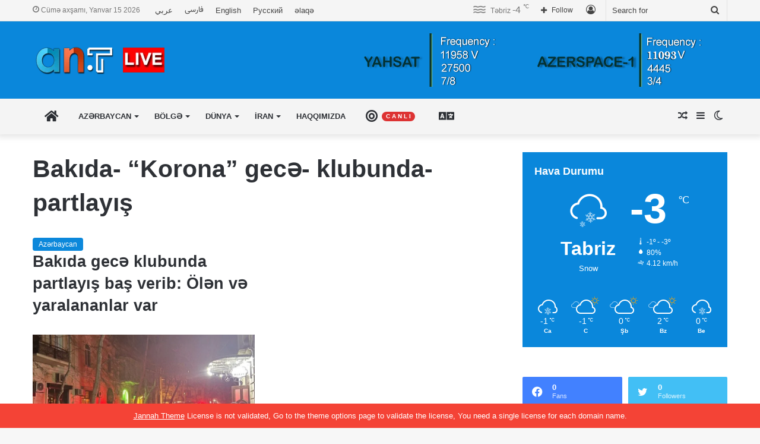

--- FILE ---
content_type: text/css
request_url: https://www.aznews.tv/wp-content/plugins/taqyeem-buttons/assets/style.css?ver=6.9
body_size: 772
content:
/* Button
---------------------- */
a.taq-button{
    border: none;
    cursor: pointer;
    padding: 0 15px 0 60px;
    display: inline-block;
    margin: 10px 0 0;
    text-transform: uppercase;
    letter-spacing: 1px;
    font-weight: 700;
    outline: none;
    position: relative;
    -webkit-transition: all 0.3s;
    -moz-transition: all 0.3s;
    transition: all 0.3s;
    background: #c7c7c7;
    color: #fff !important;
    text-decoration: none !important;
    font-size: 14px;
    height: 45px;
    line-height: 45px;
    opacity: .9;
    overflow: hidden;
}
a.taq-button.without-icon{padding: 0 15px !important;}
a.taq-button:hover{ opacity: 1; }
a.taq-button i{
    background: rgba(0,0,0,0.07);
    position: absolute;
    height: 100%;
    left: 0;
    top: 0;
    line-height: 45px;
    width: 45px;
    text-align: center;
}

/* Button Types
---------------------- */
a.taq-gradient{
    background-image: -webkit-linear-gradient(bottom,rgba(0,0,0,0.3) 0, rgba(0,0,0,0) 100%);
    background-image: -moz-linear-gradient(bottom,rgba(0,0,0,0.3) 0, rgba(0,0,0,0) 100%);
    background-image: -ms-linear-gradient(bottom,rgba(0,0,0,0.3) 0, rgba(0,0,0,0) 100%);
    background-image: -o-linear-gradient(bottom,rgba(0,0,0,0.3) 0, rgba(0,0,0,0) 100%);
    background-image: linear-gradient(to top,rgba(0,0,0,0.3) 0, rgba(0,0,0,0) 100%);
}

/* Button Size
---------------------- */
/* LARGE BUTTON */
a.taq-button.taq-large{
    font-size: 24px;
    height: 65px;
    line-height: 65px;
    padding: 0 20px 0 80px;
}
a.taq-button.taq-large.without-icon{padding: 0 20px !important;}
a.taq-button.taq-large i{
    line-height: 65px;
    width: 65px;
}
/* SMALL BUTTON */
a.taq-button.taq-small{
    font-size: 10px;
    height: 25px;
    line-height: 25px;
    padding: 0 10px 0 35px;
}
a.taq-button.taq-small.without-icon{padding: 0 10px !important;}
a.taq-button.taq-small i{
    line-height: 25px;
    width: 25px;
}

/* Button Shape
---------------------- */
a.taq-round{
    -webkit-border-radius: 5px;
    border-radius: 5px;
}
a.taq-pill{
    -webkit-border-radius: 200px;
    border-radius: 200px;
}

/* RTL
---------------------- */
body.rtl a.taq-button i {
    left: auto;
    right: 0;
}
body.rtl a.taq-button {
    padding: 0 60px 0 15px;
}
body.rtl a.taq-button.taq-large{
    padding: 0 80px 0 20px;
}
body.rtl a.taq-button.taq-small{
    padding: 0 35px 0 10px;
}

/* Button Back-end ========================================= */
#taq-button-wrapper{ display: none; }
#taq-button-colour{margin: 0; display: table;}
#taq-button-colour li {
    margin: 0 3px 3px 0;
    float: left;
}
#taq-button-colour li input{
   display: none;
}
#taq-button-colour a {
    text-decoration: none;
    color: #FFF;
}
#taq-button-colour a span {
    padding: 0 8px;
    display: block;
    height: 25px;
    line-height: 25px;
}
#taq-button-preview{
    text-align: center;
    margin: 10px 0;
}
#taq-button-icons{
    height: 250px;
    overflow-y: scroll;
    background: #fafafa;
    border: 1px solid #eee;
    padding: 10px;
    clear: both;
    margin-top: 10px;
}
#taq-button-icons li{
    margin: 0;
    list-style: none;
    display: inline;
}
#taq-button-icons li a{
    font-size: 0;
    background: #FFF;
    margin: 2px;
    float: left;
    width: 4%;
    padding: 5px 5px 0 5px;
    text-align: center;
    line-height: 4%;
    display: block;
    border: 1px solid #e5e5e5;
    -webkit-box-shadow: 0 1px 1px rgba(0,0,0,.04);
    box-shadow: 0 1px 1px rgba(0,0,0,.04);
    color: #888;
}
#taq-button-icons li a.active{
    color:#0074a2 !important;
    box-shadow: inset 0 0 0 3px #0074a2;
}
#taq-button-icons li a:hover{ color: #333;}
#taq-button-icons li a i {
    font-size: 16px;
    line-height: 2;
}
#taq-button-icons li a i.none:before {
    content: '.';
    color: #FFF;
}
/* RTL
---------------------- */
body.rtl #taq-button-colour li {
    margin: 0 0 3px 3px;
    float: right;
}
body.rtl #taq-button-icons li a{
    float: right;
}